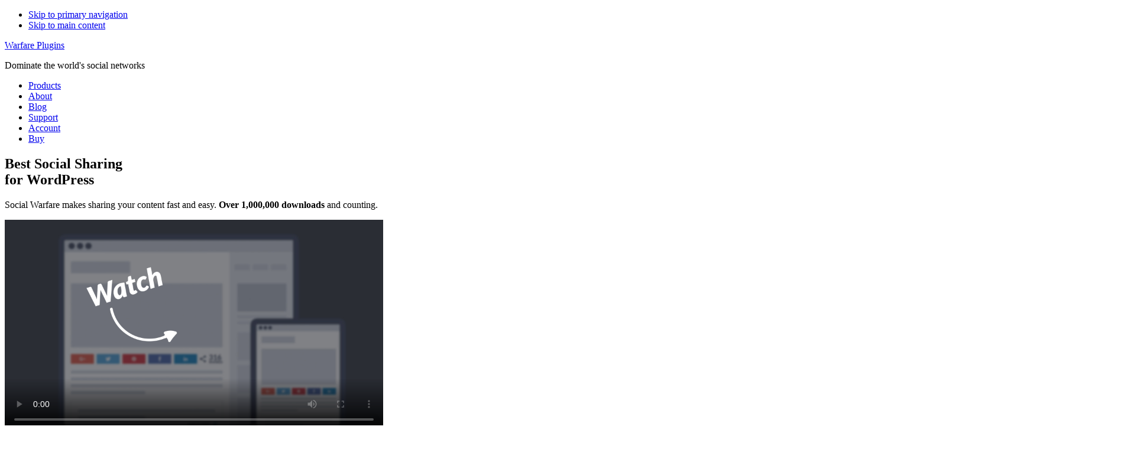

--- FILE ---
content_type: text/html; charset=UTF-8
request_url: https://warfareplugins.com/?ref=2437
body_size: 17841
content:
<!DOCTYPE html>
<html lang="en-US">
<head >
<meta charset="UTF-8" />
<meta name="viewport" content="width=device-width, initial-scale=1" />
	<style>img:is([sizes="auto" i], [sizes^="auto," i]) { contain-intrinsic-size: 3000px 1500px }</style>
	
<!-- Google Tag Manager for WordPress by gtm4wp.com -->
<script data-cfasync="false" data-pagespeed-no-defer>
	var gtm4wp_datalayer_name = "dataLayer";
	var dataLayer = dataLayer || [];
</script>
<!-- End Google Tag Manager for WordPress by gtm4wp.com -->
<!-- Social Warfare v4.5.6 https://warfareplugins.com - BEGINNING OF OUTPUT -->
<meta property="og:description" content="Your ultimate social sharing arsenal. Stop blending in with the rest of the crowd and start dominating the world's social networks.">
<meta property="og:title" content="Social Warfare: The Ultimate Social Sharing Weapon">
<meta property="og:image" content="https://warfareplugins.com/wp-content/uploads/Social-Warfare-Pro-Source-Artboard.jpg">
<meta property="fb:app_id" content="529576650555031">
<meta property="og:type" content="article">
<meta property="og:url" content="https://warfareplugins.com/">
<meta property="og:site_name" content="Warfare Plugins">
<meta property="article:published_time" content="2014-11-24T16:52:32-05:00">
<meta property="article:modified_time" content="2023-05-10T15:08:03-04:00">
<meta property="og:updated_time" content="2023-05-10T15:08:03-04:00">
<meta name="twitter:title" content="Social Warfare: The Ultimate Social Sharing Weapon">
<meta name="twitter:description" content="Your ultimate social sharing arsenal. Stop blending in with the rest of the crowd and start dominating the world's social networks.">
<meta name="twitter:image" content="https://warfareplugins.com/wp-content/uploads/Social-Warfare-Pro-Source-Artboard.jpg">
<meta name="twitter:site" content="@warfareplugins">
<meta name="twitter:creator" content="@warfareplugins">
<meta name="twitter:card" content="summary_large_image">
<style>
						@font-face {
							font-family: "sw-icon-font";
							src:url("https://warfareplugins.com/wp-content/plugins/social-warfare/assets/fonts/sw-icon-font.eot?ver=4.5.6");
							src:url("https://warfareplugins.com/wp-content/plugins/social-warfare/assets/fonts/sw-icon-font.eot?ver=4.5.6#iefix") format("embedded-opentype"),
								url("https://warfareplugins.com/wp-content/plugins/social-warfare/assets/fonts/sw-icon-font.woff?ver=4.5.6") format("woff"),
								url("https://warfareplugins.com/wp-content/plugins/social-warfare/assets/fonts/sw-icon-font.ttf?ver=4.5.6") format("truetype"),
								url("https://warfareplugins.com/wp-content/plugins/social-warfare/assets/fonts/sw-icon-font.svg?ver=4.5.6#1445203416") format("svg");
							font-weight: normal;
							font-style: normal;
							font-display:block;
						}
					</style>
<!-- Social Warfare v4.5.6 https://warfareplugins.com - END OF OUTPUT -->


	<!-- This site is optimized with the Yoast SEO plugin v24.5 - https://yoast.com/wordpress/plugins/seo/ -->
	<title>Social Warfare: Your Ultimate Social Sharing Arsenal</title>
	<meta name="msvalidate.01" content="9BDFC80ADB5955E21583BD09CC7D7BC5" />
	<meta name="google-site-verification" content="_VJoXEx8ERG1gqJCcC3_AvTgWowSx35BObWjsAMzjZk" />
	<!-- / Yoast SEO plugin. -->


<link rel='dns-prefetch' href='//js.stripe.com' />
<link rel='dns-prefetch' href='//fonts.googleapis.com' />
<link rel='dns-prefetch' href='//code.ionicframework.com' />
<script type="text/javascript">
/* <![CDATA[ */
window._wpemojiSettings = {"baseUrl":"https:\/\/s.w.org\/images\/core\/emoji\/15.0.3\/72x72\/","ext":".png","svgUrl":"https:\/\/s.w.org\/images\/core\/emoji\/15.0.3\/svg\/","svgExt":".svg","source":{"concatemoji":"https:\/\/warfareplugins.com\/wp-includes\/js\/wp-emoji-release.min.js?ver=6.7.4"}};
/*! This file is auto-generated */
!function(i,n){var o,s,e;function c(e){try{var t={supportTests:e,timestamp:(new Date).valueOf()};sessionStorage.setItem(o,JSON.stringify(t))}catch(e){}}function p(e,t,n){e.clearRect(0,0,e.canvas.width,e.canvas.height),e.fillText(t,0,0);var t=new Uint32Array(e.getImageData(0,0,e.canvas.width,e.canvas.height).data),r=(e.clearRect(0,0,e.canvas.width,e.canvas.height),e.fillText(n,0,0),new Uint32Array(e.getImageData(0,0,e.canvas.width,e.canvas.height).data));return t.every(function(e,t){return e===r[t]})}function u(e,t,n){switch(t){case"flag":return n(e,"\ud83c\udff3\ufe0f\u200d\u26a7\ufe0f","\ud83c\udff3\ufe0f\u200b\u26a7\ufe0f")?!1:!n(e,"\ud83c\uddfa\ud83c\uddf3","\ud83c\uddfa\u200b\ud83c\uddf3")&&!n(e,"\ud83c\udff4\udb40\udc67\udb40\udc62\udb40\udc65\udb40\udc6e\udb40\udc67\udb40\udc7f","\ud83c\udff4\u200b\udb40\udc67\u200b\udb40\udc62\u200b\udb40\udc65\u200b\udb40\udc6e\u200b\udb40\udc67\u200b\udb40\udc7f");case"emoji":return!n(e,"\ud83d\udc26\u200d\u2b1b","\ud83d\udc26\u200b\u2b1b")}return!1}function f(e,t,n){var r="undefined"!=typeof WorkerGlobalScope&&self instanceof WorkerGlobalScope?new OffscreenCanvas(300,150):i.createElement("canvas"),a=r.getContext("2d",{willReadFrequently:!0}),o=(a.textBaseline="top",a.font="600 32px Arial",{});return e.forEach(function(e){o[e]=t(a,e,n)}),o}function t(e){var t=i.createElement("script");t.src=e,t.defer=!0,i.head.appendChild(t)}"undefined"!=typeof Promise&&(o="wpEmojiSettingsSupports",s=["flag","emoji"],n.supports={everything:!0,everythingExceptFlag:!0},e=new Promise(function(e){i.addEventListener("DOMContentLoaded",e,{once:!0})}),new Promise(function(t){var n=function(){try{var e=JSON.parse(sessionStorage.getItem(o));if("object"==typeof e&&"number"==typeof e.timestamp&&(new Date).valueOf()<e.timestamp+604800&&"object"==typeof e.supportTests)return e.supportTests}catch(e){}return null}();if(!n){if("undefined"!=typeof Worker&&"undefined"!=typeof OffscreenCanvas&&"undefined"!=typeof URL&&URL.createObjectURL&&"undefined"!=typeof Blob)try{var e="postMessage("+f.toString()+"("+[JSON.stringify(s),u.toString(),p.toString()].join(",")+"));",r=new Blob([e],{type:"text/javascript"}),a=new Worker(URL.createObjectURL(r),{name:"wpTestEmojiSupports"});return void(a.onmessage=function(e){c(n=e.data),a.terminate(),t(n)})}catch(e){}c(n=f(s,u,p))}t(n)}).then(function(e){for(var t in e)n.supports[t]=e[t],n.supports.everything=n.supports.everything&&n.supports[t],"flag"!==t&&(n.supports.everythingExceptFlag=n.supports.everythingExceptFlag&&n.supports[t]);n.supports.everythingExceptFlag=n.supports.everythingExceptFlag&&!n.supports.flag,n.DOMReady=!1,n.readyCallback=function(){n.DOMReady=!0}}).then(function(){return e}).then(function(){var e;n.supports.everything||(n.readyCallback(),(e=n.source||{}).concatemoji?t(e.concatemoji):e.wpemoji&&e.twemoji&&(t(e.twemoji),t(e.wpemoji)))}))}((window,document),window._wpemojiSettings);
/* ]]> */
</script>
<link rel='stylesheet' id='social-warfare-block-css-css' href='https://warfareplugins.com/wp-content/plugins/social-warfare/assets/js/post-editor/dist/blocks.style.build.css?ver=6.7.4' type='text/css' media='all' />
<link rel='stylesheet' id='wpas-magnific-css' href='https://warfareplugins.com/wp-content/plugins/awesome-support/assets/admin/css/vendor/magnific-popup.css?ver=6.3.2' type='text/css' media='all' />
<link rel='stylesheet' id='wpas-admin-popup-css' href='https://warfareplugins.com/wp-content/plugins/awesome-support/assets/admin/css/admin-popup.css?ver=6.3.2' type='text/css' media='all' />
<style id='wp-emoji-styles-inline-css' type='text/css'>

	img.wp-smiley, img.emoji {
		display: inline !important;
		border: none !important;
		box-shadow: none !important;
		height: 1em !important;
		width: 1em !important;
		margin: 0 0.07em !important;
		vertical-align: -0.1em !important;
		background: none !important;
		padding: 0 !important;
	}
</style>
<link rel='stylesheet' id='wp-block-library-css' href='https://warfareplugins.com/wp-includes/css/dist/block-library/style.min.css?ver=6.7.4' type='text/css' media='all' />
<link rel='stylesheet' id='wp-components-css' href='https://warfareplugins.com/wp-includes/css/dist/components/style.min.css?ver=6.7.4' type='text/css' media='all' />
<link rel='stylesheet' id='wp-preferences-css' href='https://warfareplugins.com/wp-includes/css/dist/preferences/style.min.css?ver=6.7.4' type='text/css' media='all' />
<link rel='stylesheet' id='wp-block-editor-css' href='https://warfareplugins.com/wp-includes/css/dist/block-editor/style.min.css?ver=6.7.4' type='text/css' media='all' />
<link rel='stylesheet' id='wp-reusable-blocks-css' href='https://warfareplugins.com/wp-includes/css/dist/reusable-blocks/style.min.css?ver=6.7.4' type='text/css' media='all' />
<link rel='stylesheet' id='wp-patterns-css' href='https://warfareplugins.com/wp-includes/css/dist/patterns/style.min.css?ver=6.7.4' type='text/css' media='all' />
<link rel='stylesheet' id='wp-editor-css' href='https://warfareplugins.com/wp-includes/css/dist/editor/style.min.css?ver=6.7.4' type='text/css' media='all' />
<link rel='stylesheet' id='ht-formatting-blocks-modules-styles-css' href='https://warfareplugins.com/wp-content/plugins/ht-knowledge-base/formatting-blocks/dist/css/ht-formatting-blocks-modules-styles.css?ver=3.17.1' type='text/css' media='all' />
<link rel='stylesheet' id='edd-blocks-css' href='https://warfareplugins.com/wp-content/plugins/easy-digital-downloads-pro/includes/blocks/assets/css/edd-blocks.css?ver=3.3.6.1' type='text/css' media='all' />
<style id='classic-theme-styles-inline-css' type='text/css'>
/*! This file is auto-generated */
.wp-block-button__link{color:#fff;background-color:#32373c;border-radius:9999px;box-shadow:none;text-decoration:none;padding:calc(.667em + 2px) calc(1.333em + 2px);font-size:1.125em}.wp-block-file__button{background:#32373c;color:#fff;text-decoration:none}
</style>
<style id='global-styles-inline-css' type='text/css'>
:root{--wp--preset--aspect-ratio--square: 1;--wp--preset--aspect-ratio--4-3: 4/3;--wp--preset--aspect-ratio--3-4: 3/4;--wp--preset--aspect-ratio--3-2: 3/2;--wp--preset--aspect-ratio--2-3: 2/3;--wp--preset--aspect-ratio--16-9: 16/9;--wp--preset--aspect-ratio--9-16: 9/16;--wp--preset--color--black: #000000;--wp--preset--color--cyan-bluish-gray: #abb8c3;--wp--preset--color--white: #ffffff;--wp--preset--color--pale-pink: #f78da7;--wp--preset--color--vivid-red: #cf2e2e;--wp--preset--color--luminous-vivid-orange: #ff6900;--wp--preset--color--luminous-vivid-amber: #fcb900;--wp--preset--color--light-green-cyan: #7bdcb5;--wp--preset--color--vivid-green-cyan: #00d084;--wp--preset--color--pale-cyan-blue: #8ed1fc;--wp--preset--color--vivid-cyan-blue: #0693e3;--wp--preset--color--vivid-purple: #9b51e0;--wp--preset--gradient--vivid-cyan-blue-to-vivid-purple: linear-gradient(135deg,rgba(6,147,227,1) 0%,rgb(155,81,224) 100%);--wp--preset--gradient--light-green-cyan-to-vivid-green-cyan: linear-gradient(135deg,rgb(122,220,180) 0%,rgb(0,208,130) 100%);--wp--preset--gradient--luminous-vivid-amber-to-luminous-vivid-orange: linear-gradient(135deg,rgba(252,185,0,1) 0%,rgba(255,105,0,1) 100%);--wp--preset--gradient--luminous-vivid-orange-to-vivid-red: linear-gradient(135deg,rgba(255,105,0,1) 0%,rgb(207,46,46) 100%);--wp--preset--gradient--very-light-gray-to-cyan-bluish-gray: linear-gradient(135deg,rgb(238,238,238) 0%,rgb(169,184,195) 100%);--wp--preset--gradient--cool-to-warm-spectrum: linear-gradient(135deg,rgb(74,234,220) 0%,rgb(151,120,209) 20%,rgb(207,42,186) 40%,rgb(238,44,130) 60%,rgb(251,105,98) 80%,rgb(254,248,76) 100%);--wp--preset--gradient--blush-light-purple: linear-gradient(135deg,rgb(255,206,236) 0%,rgb(152,150,240) 100%);--wp--preset--gradient--blush-bordeaux: linear-gradient(135deg,rgb(254,205,165) 0%,rgb(254,45,45) 50%,rgb(107,0,62) 100%);--wp--preset--gradient--luminous-dusk: linear-gradient(135deg,rgb(255,203,112) 0%,rgb(199,81,192) 50%,rgb(65,88,208) 100%);--wp--preset--gradient--pale-ocean: linear-gradient(135deg,rgb(255,245,203) 0%,rgb(182,227,212) 50%,rgb(51,167,181) 100%);--wp--preset--gradient--electric-grass: linear-gradient(135deg,rgb(202,248,128) 0%,rgb(113,206,126) 100%);--wp--preset--gradient--midnight: linear-gradient(135deg,rgb(2,3,129) 0%,rgb(40,116,252) 100%);--wp--preset--font-size--small: 13px;--wp--preset--font-size--medium: 20px;--wp--preset--font-size--large: 36px;--wp--preset--font-size--x-large: 42px;--wp--preset--spacing--20: 0.44rem;--wp--preset--spacing--30: 0.67rem;--wp--preset--spacing--40: 1rem;--wp--preset--spacing--50: 1.5rem;--wp--preset--spacing--60: 2.25rem;--wp--preset--spacing--70: 3.38rem;--wp--preset--spacing--80: 5.06rem;--wp--preset--shadow--natural: 6px 6px 9px rgba(0, 0, 0, 0.2);--wp--preset--shadow--deep: 12px 12px 50px rgba(0, 0, 0, 0.4);--wp--preset--shadow--sharp: 6px 6px 0px rgba(0, 0, 0, 0.2);--wp--preset--shadow--outlined: 6px 6px 0px -3px rgba(255, 255, 255, 1), 6px 6px rgba(0, 0, 0, 1);--wp--preset--shadow--crisp: 6px 6px 0px rgba(0, 0, 0, 1);}:where(.is-layout-flex){gap: 0.5em;}:where(.is-layout-grid){gap: 0.5em;}body .is-layout-flex{display: flex;}.is-layout-flex{flex-wrap: wrap;align-items: center;}.is-layout-flex > :is(*, div){margin: 0;}body .is-layout-grid{display: grid;}.is-layout-grid > :is(*, div){margin: 0;}:where(.wp-block-columns.is-layout-flex){gap: 2em;}:where(.wp-block-columns.is-layout-grid){gap: 2em;}:where(.wp-block-post-template.is-layout-flex){gap: 1.25em;}:where(.wp-block-post-template.is-layout-grid){gap: 1.25em;}.has-black-color{color: var(--wp--preset--color--black) !important;}.has-cyan-bluish-gray-color{color: var(--wp--preset--color--cyan-bluish-gray) !important;}.has-white-color{color: var(--wp--preset--color--white) !important;}.has-pale-pink-color{color: var(--wp--preset--color--pale-pink) !important;}.has-vivid-red-color{color: var(--wp--preset--color--vivid-red) !important;}.has-luminous-vivid-orange-color{color: var(--wp--preset--color--luminous-vivid-orange) !important;}.has-luminous-vivid-amber-color{color: var(--wp--preset--color--luminous-vivid-amber) !important;}.has-light-green-cyan-color{color: var(--wp--preset--color--light-green-cyan) !important;}.has-vivid-green-cyan-color{color: var(--wp--preset--color--vivid-green-cyan) !important;}.has-pale-cyan-blue-color{color: var(--wp--preset--color--pale-cyan-blue) !important;}.has-vivid-cyan-blue-color{color: var(--wp--preset--color--vivid-cyan-blue) !important;}.has-vivid-purple-color{color: var(--wp--preset--color--vivid-purple) !important;}.has-black-background-color{background-color: var(--wp--preset--color--black) !important;}.has-cyan-bluish-gray-background-color{background-color: var(--wp--preset--color--cyan-bluish-gray) !important;}.has-white-background-color{background-color: var(--wp--preset--color--white) !important;}.has-pale-pink-background-color{background-color: var(--wp--preset--color--pale-pink) !important;}.has-vivid-red-background-color{background-color: var(--wp--preset--color--vivid-red) !important;}.has-luminous-vivid-orange-background-color{background-color: var(--wp--preset--color--luminous-vivid-orange) !important;}.has-luminous-vivid-amber-background-color{background-color: var(--wp--preset--color--luminous-vivid-amber) !important;}.has-light-green-cyan-background-color{background-color: var(--wp--preset--color--light-green-cyan) !important;}.has-vivid-green-cyan-background-color{background-color: var(--wp--preset--color--vivid-green-cyan) !important;}.has-pale-cyan-blue-background-color{background-color: var(--wp--preset--color--pale-cyan-blue) !important;}.has-vivid-cyan-blue-background-color{background-color: var(--wp--preset--color--vivid-cyan-blue) !important;}.has-vivid-purple-background-color{background-color: var(--wp--preset--color--vivid-purple) !important;}.has-black-border-color{border-color: var(--wp--preset--color--black) !important;}.has-cyan-bluish-gray-border-color{border-color: var(--wp--preset--color--cyan-bluish-gray) !important;}.has-white-border-color{border-color: var(--wp--preset--color--white) !important;}.has-pale-pink-border-color{border-color: var(--wp--preset--color--pale-pink) !important;}.has-vivid-red-border-color{border-color: var(--wp--preset--color--vivid-red) !important;}.has-luminous-vivid-orange-border-color{border-color: var(--wp--preset--color--luminous-vivid-orange) !important;}.has-luminous-vivid-amber-border-color{border-color: var(--wp--preset--color--luminous-vivid-amber) !important;}.has-light-green-cyan-border-color{border-color: var(--wp--preset--color--light-green-cyan) !important;}.has-vivid-green-cyan-border-color{border-color: var(--wp--preset--color--vivid-green-cyan) !important;}.has-pale-cyan-blue-border-color{border-color: var(--wp--preset--color--pale-cyan-blue) !important;}.has-vivid-cyan-blue-border-color{border-color: var(--wp--preset--color--vivid-cyan-blue) !important;}.has-vivid-purple-border-color{border-color: var(--wp--preset--color--vivid-purple) !important;}.has-vivid-cyan-blue-to-vivid-purple-gradient-background{background: var(--wp--preset--gradient--vivid-cyan-blue-to-vivid-purple) !important;}.has-light-green-cyan-to-vivid-green-cyan-gradient-background{background: var(--wp--preset--gradient--light-green-cyan-to-vivid-green-cyan) !important;}.has-luminous-vivid-amber-to-luminous-vivid-orange-gradient-background{background: var(--wp--preset--gradient--luminous-vivid-amber-to-luminous-vivid-orange) !important;}.has-luminous-vivid-orange-to-vivid-red-gradient-background{background: var(--wp--preset--gradient--luminous-vivid-orange-to-vivid-red) !important;}.has-very-light-gray-to-cyan-bluish-gray-gradient-background{background: var(--wp--preset--gradient--very-light-gray-to-cyan-bluish-gray) !important;}.has-cool-to-warm-spectrum-gradient-background{background: var(--wp--preset--gradient--cool-to-warm-spectrum) !important;}.has-blush-light-purple-gradient-background{background: var(--wp--preset--gradient--blush-light-purple) !important;}.has-blush-bordeaux-gradient-background{background: var(--wp--preset--gradient--blush-bordeaux) !important;}.has-luminous-dusk-gradient-background{background: var(--wp--preset--gradient--luminous-dusk) !important;}.has-pale-ocean-gradient-background{background: var(--wp--preset--gradient--pale-ocean) !important;}.has-electric-grass-gradient-background{background: var(--wp--preset--gradient--electric-grass) !important;}.has-midnight-gradient-background{background: var(--wp--preset--gradient--midnight) !important;}.has-small-font-size{font-size: var(--wp--preset--font-size--small) !important;}.has-medium-font-size{font-size: var(--wp--preset--font-size--medium) !important;}.has-large-font-size{font-size: var(--wp--preset--font-size--large) !important;}.has-x-large-font-size{font-size: var(--wp--preset--font-size--x-large) !important;}
:where(.wp-block-post-template.is-layout-flex){gap: 1.25em;}:where(.wp-block-post-template.is-layout-grid){gap: 1.25em;}
:where(.wp-block-columns.is-layout-flex){gap: 2em;}:where(.wp-block-columns.is-layout-grid){gap: 2em;}
:root :where(.wp-block-pullquote){font-size: 1.5em;line-height: 1.6;}
</style>
<link rel='stylesheet' id='affwp-forms-css' href='https://warfareplugins.com/wp-content/plugins/affiliate-wp/assets/css/forms.min.css?ver=2.27.4' type='text/css' media='all' />
<link rel='stylesheet' id='edd-styles-css' href='https://warfareplugins.com/wp-content/plugins/easy-digital-downloads-pro/assets/css/edd.min.css?ver=3.3.6.1' type='text/css' media='all' />
<link rel='stylesheet' id='godaddy-styles-css' href='https://warfareplugins.com/wp-content/plugins/coblocks/includes/Dependencies/GoDaddy/Styles/build/latest.css?ver=2.0.2' type='text/css' media='all' />
<link rel='stylesheet' id='social_warfare-css' href='https://warfareplugins.com/wp-content/plugins/social-warfare/assets/css/style.min.css?ver=4.5.6' type='text/css' media='all' />
<link rel='stylesheet' id='wpas-pf-public-style-css' href='https://warfareplugins.com/wp-content/plugins/awesome-support-productivity/assets/css/public/style.css?ver=6.7.4' type='text/css' media='all' />
<link rel='stylesheet' id='edd-recurring-css' href='https://warfareplugins.com/wp-content/plugins/edd-recurring/assets/css/styles.css?ver=2.12.5.1' type='text/css' media='all' />
<link rel='stylesheet' id='warfare-fonts-css' href='https://fonts.googleapis.com/css2?family=League+Gothic&#038;display=swap&#038;ver=4.0.0' type='text/css' media='all' />
<link rel='stylesheet' id='dashicons-css' href='https://warfareplugins.com/wp-includes/css/dashicons.min.css?ver=6.7.4' type='text/css' media='all' />
<link rel='stylesheet' id='ionicons-css' href='//code.ionicframework.com/ionicons/2.0.1/css/ionicons.min.css?ver=4.0.0' type='text/css' media='all' />
<link rel='stylesheet' id='knowledgebase-css' href='https://warfareplugins.com/wp-content/themes/warfare-plugins/hkb-templates/style.css?ver=4.0.0' type='text/css' media='all' />
<style id='akismet-widget-style-inline-css' type='text/css'>

			.a-stats {
				--akismet-color-mid-green: #357b49;
				--akismet-color-white: #fff;
				--akismet-color-light-grey: #f6f7f7;

				max-width: 350px;
				width: auto;
			}

			.a-stats * {
				all: unset;
				box-sizing: border-box;
			}

			.a-stats strong {
				font-weight: 600;
			}

			.a-stats a.a-stats__link,
			.a-stats a.a-stats__link:visited,
			.a-stats a.a-stats__link:active {
				background: var(--akismet-color-mid-green);
				border: none;
				box-shadow: none;
				border-radius: 8px;
				color: var(--akismet-color-white);
				cursor: pointer;
				display: block;
				font-family: -apple-system, BlinkMacSystemFont, 'Segoe UI', 'Roboto', 'Oxygen-Sans', 'Ubuntu', 'Cantarell', 'Helvetica Neue', sans-serif;
				font-weight: 500;
				padding: 12px;
				text-align: center;
				text-decoration: none;
				transition: all 0.2s ease;
			}

			/* Extra specificity to deal with TwentyTwentyOne focus style */
			.widget .a-stats a.a-stats__link:focus {
				background: var(--akismet-color-mid-green);
				color: var(--akismet-color-white);
				text-decoration: none;
			}

			.a-stats a.a-stats__link:hover {
				filter: brightness(110%);
				box-shadow: 0 4px 12px rgba(0, 0, 0, 0.06), 0 0 2px rgba(0, 0, 0, 0.16);
			}

			.a-stats .count {
				color: var(--akismet-color-white);
				display: block;
				font-size: 1.5em;
				line-height: 1.4;
				padding: 0 13px;
				white-space: nowrap;
			}
		
</style>
<link rel='stylesheet' id='wpas-pc-css-css' href='https://warfareplugins.com/wp-content/plugins/awesome-support-private-credentials/assets/css/private-credentials.css?ver=2.0.0' type='text/css' media='all' />
<link rel='stylesheet' id='warfare-plugins-css' href='https://warfareplugins.com/wp-content/themes/warfare-plugins/style.css?ver=4.0.0' type='text/css' media='all' />
<link rel='stylesheet' id='bws-custom-style-css' href='https://warfareplugins.com/wp-content/uploads/bws-custom-code/bws-custom-code.css?ver=2.4.2' type='text/css' media='all' />
<link rel='stylesheet' id='moove_gdpr_frontend-css' href='https://warfareplugins.com/wp-content/plugins/gdpr-cookie-compliance/dist/styles/gdpr-main.css?ver=4.15.10' type='text/css' media='all' />
<style id='moove_gdpr_frontend-inline-css' type='text/css'>
#moove_gdpr_cookie_modal,#moove_gdpr_cookie_info_bar,.gdpr_cookie_settings_shortcode_content{font-family:Nunito,sans-serif}#moove_gdpr_save_popup_settings_button{background-color:#373737;color:#fff}#moove_gdpr_save_popup_settings_button:hover{background-color:#000}#moove_gdpr_cookie_info_bar .moove-gdpr-info-bar-container .moove-gdpr-info-bar-content a.mgbutton,#moove_gdpr_cookie_info_bar .moove-gdpr-info-bar-container .moove-gdpr-info-bar-content button.mgbutton{background-color:#ee464f}#moove_gdpr_cookie_modal .moove-gdpr-modal-content .moove-gdpr-modal-footer-content .moove-gdpr-button-holder a.mgbutton,#moove_gdpr_cookie_modal .moove-gdpr-modal-content .moove-gdpr-modal-footer-content .moove-gdpr-button-holder button.mgbutton,.gdpr_cookie_settings_shortcode_content .gdpr-shr-button.button-green{background-color:#ee464f;border-color:#ee464f}#moove_gdpr_cookie_modal .moove-gdpr-modal-content .moove-gdpr-modal-footer-content .moove-gdpr-button-holder a.mgbutton:hover,#moove_gdpr_cookie_modal .moove-gdpr-modal-content .moove-gdpr-modal-footer-content .moove-gdpr-button-holder button.mgbutton:hover,.gdpr_cookie_settings_shortcode_content .gdpr-shr-button.button-green:hover{background-color:#fff;color:#ee464f}#moove_gdpr_cookie_modal .moove-gdpr-modal-content .moove-gdpr-modal-close i,#moove_gdpr_cookie_modal .moove-gdpr-modal-content .moove-gdpr-modal-close span.gdpr-icon{background-color:#ee464f;border:1px solid #ee464f}#moove_gdpr_cookie_info_bar span.change-settings-button.focus-g,#moove_gdpr_cookie_info_bar span.change-settings-button:focus,#moove_gdpr_cookie_info_bar button.change-settings-button.focus-g,#moove_gdpr_cookie_info_bar button.change-settings-button:focus{-webkit-box-shadow:0 0 1px 3px #ee464f;-moz-box-shadow:0 0 1px 3px #ee464f;box-shadow:0 0 1px 3px #ee464f}#moove_gdpr_cookie_modal .moove-gdpr-modal-content .moove-gdpr-modal-close i:hover,#moove_gdpr_cookie_modal .moove-gdpr-modal-content .moove-gdpr-modal-close span.gdpr-icon:hover,#moove_gdpr_cookie_info_bar span[data-href]>u.change-settings-button{color:#ee464f}#moove_gdpr_cookie_modal .moove-gdpr-modal-content .moove-gdpr-modal-left-content #moove-gdpr-menu li.menu-item-selected a span.gdpr-icon,#moove_gdpr_cookie_modal .moove-gdpr-modal-content .moove-gdpr-modal-left-content #moove-gdpr-menu li.menu-item-selected button span.gdpr-icon{color:inherit}#moove_gdpr_cookie_modal .moove-gdpr-modal-content .moove-gdpr-modal-left-content #moove-gdpr-menu li a span.gdpr-icon,#moove_gdpr_cookie_modal .moove-gdpr-modal-content .moove-gdpr-modal-left-content #moove-gdpr-menu li button span.gdpr-icon{color:inherit}#moove_gdpr_cookie_modal .gdpr-acc-link{line-height:0;font-size:0;color:transparent;position:absolute}#moove_gdpr_cookie_modal .moove-gdpr-modal-content .moove-gdpr-modal-close:hover i,#moove_gdpr_cookie_modal .moove-gdpr-modal-content .moove-gdpr-modal-left-content #moove-gdpr-menu li a,#moove_gdpr_cookie_modal .moove-gdpr-modal-content .moove-gdpr-modal-left-content #moove-gdpr-menu li button,#moove_gdpr_cookie_modal .moove-gdpr-modal-content .moove-gdpr-modal-left-content #moove-gdpr-menu li button i,#moove_gdpr_cookie_modal .moove-gdpr-modal-content .moove-gdpr-modal-left-content #moove-gdpr-menu li a i,#moove_gdpr_cookie_modal .moove-gdpr-modal-content .moove-gdpr-tab-main .moove-gdpr-tab-main-content a:hover,#moove_gdpr_cookie_info_bar.moove-gdpr-dark-scheme .moove-gdpr-info-bar-container .moove-gdpr-info-bar-content a.mgbutton:hover,#moove_gdpr_cookie_info_bar.moove-gdpr-dark-scheme .moove-gdpr-info-bar-container .moove-gdpr-info-bar-content button.mgbutton:hover,#moove_gdpr_cookie_info_bar.moove-gdpr-dark-scheme .moove-gdpr-info-bar-container .moove-gdpr-info-bar-content a:hover,#moove_gdpr_cookie_info_bar.moove-gdpr-dark-scheme .moove-gdpr-info-bar-container .moove-gdpr-info-bar-content button:hover,#moove_gdpr_cookie_info_bar.moove-gdpr-dark-scheme .moove-gdpr-info-bar-container .moove-gdpr-info-bar-content span.change-settings-button:hover,#moove_gdpr_cookie_info_bar.moove-gdpr-dark-scheme .moove-gdpr-info-bar-container .moove-gdpr-info-bar-content button.change-settings-button:hover,#moove_gdpr_cookie_info_bar.moove-gdpr-dark-scheme .moove-gdpr-info-bar-container .moove-gdpr-info-bar-content u.change-settings-button:hover,#moove_gdpr_cookie_info_bar span[data-href]>u.change-settings-button,#moove_gdpr_cookie_info_bar.moove-gdpr-dark-scheme .moove-gdpr-info-bar-container .moove-gdpr-info-bar-content a.mgbutton.focus-g,#moove_gdpr_cookie_info_bar.moove-gdpr-dark-scheme .moove-gdpr-info-bar-container .moove-gdpr-info-bar-content button.mgbutton.focus-g,#moove_gdpr_cookie_info_bar.moove-gdpr-dark-scheme .moove-gdpr-info-bar-container .moove-gdpr-info-bar-content a.focus-g,#moove_gdpr_cookie_info_bar.moove-gdpr-dark-scheme .moove-gdpr-info-bar-container .moove-gdpr-info-bar-content button.focus-g,#moove_gdpr_cookie_info_bar.moove-gdpr-dark-scheme .moove-gdpr-info-bar-container .moove-gdpr-info-bar-content a.mgbutton:focus,#moove_gdpr_cookie_info_bar.moove-gdpr-dark-scheme .moove-gdpr-info-bar-container .moove-gdpr-info-bar-content button.mgbutton:focus,#moove_gdpr_cookie_info_bar.moove-gdpr-dark-scheme .moove-gdpr-info-bar-container .moove-gdpr-info-bar-content a:focus,#moove_gdpr_cookie_info_bar.moove-gdpr-dark-scheme .moove-gdpr-info-bar-container .moove-gdpr-info-bar-content button:focus,#moove_gdpr_cookie_info_bar.moove-gdpr-dark-scheme .moove-gdpr-info-bar-container .moove-gdpr-info-bar-content span.change-settings-button.focus-g,span.change-settings-button:focus,button.change-settings-button.focus-g,button.change-settings-button:focus,#moove_gdpr_cookie_info_bar.moove-gdpr-dark-scheme .moove-gdpr-info-bar-container .moove-gdpr-info-bar-content u.change-settings-button.focus-g,#moove_gdpr_cookie_info_bar.moove-gdpr-dark-scheme .moove-gdpr-info-bar-container .moove-gdpr-info-bar-content u.change-settings-button:focus{color:#ee464f}#moove_gdpr_cookie_modal.gdpr_lightbox-hide{display:none}
</style>
<script type="text/javascript" src="https://warfareplugins.com/wp-includes/js/jquery/jquery.min.js?ver=3.7.1" id="jquery-core-js"></script>
<script type="text/javascript" src="https://warfareplugins.com/wp-includes/js/jquery/jquery-migrate.min.js?ver=3.4.1" id="jquery-migrate-js"></script>
<script type="text/javascript" id="file_uploads_nfpluginsettings-js-extra">
/* <![CDATA[ */
var params = {"clearLogRestUrl":"https:\/\/warfareplugins.com\/wp-json\/nf-file-uploads\/debug-log\/delete-all","clearLogButtonId":"file_uploads_clear_debug_logger","downloadLogRestUrl":"https:\/\/warfareplugins.com\/wp-json\/nf-file-uploads\/debug-log\/get-all","downloadLogButtonId":"file_uploads_download_debug_logger"};
/* ]]> */
</script>
<script type="text/javascript" src="https://warfareplugins.com/wp-content/plugins/ninja-forms-uploads/assets/js/nfpluginsettings.js?ver=3.3.22" id="file_uploads_nfpluginsettings-js"></script>
<script type="text/javascript" src="https://warfareplugins.com/wp-content/plugins/awesome-support/assets/admin/js/vendor/jquery.magnific-popup.min.js?ver=6.3.2" id="wpas-magnific-js"></script>
<script type="text/javascript" src="https://warfareplugins.com/wp-content/plugins/awesome-support/assets/admin/js/admin-popup.js?ver=6.3.2" id="wpas-admin-popup-js"></script>
<script type="text/javascript" id="jquery-cookie-js-extra">
/* <![CDATA[ */
var affwp_scripts = {"ajaxurl":"https:\/\/warfareplugins.com\/wp-admin\/admin-ajax.php"};
/* ]]> */
</script>
<script type="text/javascript" src="https://warfareplugins.com/wp-content/plugins/affiliate-wp/assets/js/jquery.cookie.min.js?ver=1.4.0" id="jquery-cookie-js"></script>
<script type="text/javascript" id="affwp-tracking-js-extra">
/* <![CDATA[ */
var affwp_debug_vars = {"integrations":{"edd":"Easy Digital Downloads"},"version":"2.27.4","currency":"USD","ref_cookie":"affwp_ref","visit_cookie":"affwp_ref_visit_id","campaign_cookie":"affwp_campaign"};
/* ]]> */
</script>
<script type="text/javascript" src="https://warfareplugins.com/wp-content/plugins/affiliate-wp/assets/js/tracking.min.js?ver=2.27.4" id="affwp-tracking-js"></script>
<script type="text/javascript" src="https://warfareplugins.com/wp-includes/js/underscore.min.js?ver=1.13.7" id="underscore-js"></script>
<script type="text/javascript" id="wp-util-js-extra">
/* <![CDATA[ */
var _wpUtilSettings = {"ajax":{"url":"\/wp-admin\/admin-ajax.php"}};
/* ]]> */
</script>
<script type="text/javascript" src="https://warfareplugins.com/wp-includes/js/wp-util.min.js?ver=6.7.4" id="wp-util-js"></script>
<script type="text/javascript" src="https://warfareplugins.com/wp-content/plugins/awesome-support-productivity/assets/js/functions.js?ver=6.7.4" id="wpas-pf-functions-js"></script>
<script type="text/javascript" src="https://js.stripe.com/v3/?ver=v3" id="sandhills-stripe-js-v3-js"></script>
<link rel="https://api.w.org/" href="https://warfareplugins.com/wp-json/" /><link rel="alternate" title="JSON" type="application/json" href="https://warfareplugins.com/wp-json/wp/v2/pages/283" /><link rel='shortlink' href='https://warfareplugins.com/' />
<link rel="alternate" title="oEmbed (JSON)" type="application/json+oembed" href="https://warfareplugins.com/wp-json/oembed/1.0/embed?url=https%3A%2F%2Fwarfareplugins.com%2F" />
<link rel="alternate" title="oEmbed (XML)" type="text/xml+oembed" href="https://warfareplugins.com/wp-json/oembed/1.0/embed?url=https%3A%2F%2Fwarfareplugins.com%2F&#038;format=xml" />
<!-- HKB CSS Variables --><style>:root {--hkb-main-container-width: 1200px;--hkb-link-color: #2358a1;--hkb-link-color-hover: #2861b0;--hkb-header-style-bg: #2358a1;--hkb-header-style-graddir: 90deg;--hkb-header-style-grad1: #2358a1;--hkb-header-style-grad2: #2358a1;--hkb-header-text-color: #ffffff;}</style><meta name="generator" content="Heroic Knowledge Base v3.17.1" />
        <meta name="title" content="" />
        <meta name="description" content="" />
        <meta name="keywords" content="" />
        		<script type="text/javascript">
		var AFFWP = AFFWP || {};
		AFFWP.referral_var = 'ref';
		AFFWP.expiration = 30;
		AFFWP.debug = 0;


		AFFWP.referral_credit_last = 1;
		</script>
<meta name="generator" content="Easy Digital Downloads v3.3.6.1" />

<!-- Google Tag Manager for WordPress by gtm4wp.com -->
<!-- GTM Container placement set to automatic -->
<script data-cfasync="false" data-pagespeed-no-defer type="text/javascript">
	var dataLayer_content = {"pagePostType":"frontpage","pagePostType2":"single-page","pagePostAuthor":"Nicholas Cardot"};
	dataLayer.push( dataLayer_content );
</script>
<script data-cfasync="false">
(function(w,d,s,l,i){w[l]=w[l]||[];w[l].push({'gtm.start':
new Date().getTime(),event:'gtm.js'});var f=d.getElementsByTagName(s)[0],
j=d.createElement(s),dl=l!='dataLayer'?'&l='+l:'';j.async=true;j.src=
'//www.googletagmanager.com/gtm.js?id='+i+dl;f.parentNode.insertBefore(j,f);
})(window,document,'script','dataLayer','GTM-T7D8J49');
</script>
<!-- End Google Tag Manager for WordPress by gtm4wp.com --><script async src="https://www.googletagmanager.com/gtag/js?id=G-3B185J6ZZR"></script><meta name="generator" content="EDD DP v1.5.3" />
<link rel="canonical" href="https://warfareplugins.com/" /><link rel="pingback" href="https://warfareplugins.com/xmlrpc.php" />
<link rel="icon" href="https://warfareplugins.com/wp-content/uploads/cropped-w-icon-white-32x32.png" sizes="32x32" />
<link rel="icon" href="https://warfareplugins.com/wp-content/uploads/cropped-w-icon-white-192x192.png" sizes="192x192" />
<link rel="apple-touch-icon" href="https://warfareplugins.com/wp-content/uploads/cropped-w-icon-white-180x180.png" />
<meta name="msapplication-TileImage" content="https://warfareplugins.com/wp-content/uploads/cropped-w-icon-white-270x270.png" />
		<style type="text/css" id="wp-custom-css">
			nav.navigation.post-navigation .nav-links {
    display: flex;
    justify-content: space-between;
    align-items: center;
    font-size: 16px;
}		</style>
		</head>
<body class="home page-template-default page page-id-283 edd-js-none header-image header-full-width full-width-content genesis-breadcrumbs-hidden genesis-footer-widgets-hidden warfare-home">
<!-- GTM Container placement set to automatic -->
<!-- Google Tag Manager (noscript) -->
				<noscript><iframe src="https://www.googletagmanager.com/ns.html?id=GTM-T7D8J49" height="0" width="0" style="display:none;visibility:hidden" aria-hidden="true"></iframe></noscript>
<!-- End Google Tag Manager (noscript) -->	<style>.edd-js-none .edd-has-js, .edd-js .edd-no-js, body.edd-js input.edd-no-js { display: none; }</style>
	<script>/* <![CDATA[ */(function(){var c = document.body.classList;c.remove('edd-js-none');c.add('edd-js');})();/* ]]> */</script>
	
<!-- GTM Container placement set to automatic -->
<!-- Google Tag Manager (noscript) --><div class="site-container"><ul class="genesis-skip-link"><li><a href="#genesis-nav-primary" class="screen-reader-shortcut"> Skip to primary navigation</a></li><li><a href="#genesis-content" class="screen-reader-shortcut"> Skip to main content</a></li></ul><header class="site-header"><div class="wrap"><div class="title-area"><p class="site-title"><a href="https://warfareplugins.com/">Warfare Plugins</a></p><p class="site-description">Dominate the world&#039;s social networks</p></div><nav class="nav-primary" aria-label="Main" id="genesis-nav-primary"><div class="wrap"><ul id="menu-primary-navigation" class="menu genesis-nav-menu menu-primary js-superfish"><li id="menu-item-135653" class="menu-item menu-item-type-custom menu-item-object-custom menu-item-135653"><a href="https://warfareplugins.com/products/"><span >Products</span></a></li>
<li id="menu-item-32809" class="menu-item menu-item-type-post_type menu-item-object-page menu-item-32809"><a href="https://warfareplugins.com/about/"><span >About</span></a></li>
<li id="menu-item-32810" class="menu-item menu-item-type-post_type menu-item-object-page menu-item-32810"><a href="https://warfareplugins.com/blog/"><span >Blog</span></a></li>
<li id="menu-item-441488" class="menu-item menu-item-type-custom menu-item-object-custom menu-item-441488"><a href="https://warfareplugins.com/support/"><span >Support</span></a></li>
<li class="menu-item"><a href="https://warfareplugins.com/wp-login.php">Account</a></li><li class="menu-item"><a class="button buy-button" href="https://warfareplugins.com/products/social-warfare-pro/">Buy</a></li></ul></div></nav>
	<section class="home-hero">
		<div class="hero-container">
			<div class="one-half first">
				<h2 class="hero-title entry-title">Best Social Sharing<br /> <span class="deemphasize">for</span> WordPress</h2>
				<p class="hero-subtitle">Social Warfare makes sharing your content fast and easy. <strong>Over 1,000,000 downloads</strong> and counting.</p>
			</div>
			<div class="one-half">
									<div class="video-container">
						<div style="width: 640px;" class="wp-video"><!--[if lt IE 9]><script>document.createElement('video');</script><![endif]-->
<video class="wp-video-shortcode" id="video-283-1" width="640" height="360" poster="https://warfareplugins.com/wp-content/uploads/social-warfare-devices-watch.jpg" preload="none" controls="controls"><source type="video/youtube" src="https://www.youtube.com/watch?v=JcYvse_pB5o&#038;autoplay=1&#038;mute=1&#038;_=1" /><a href="https://www.youtube.com/watch?v=JcYvse_pB5o&#038;autoplay=1&#038;mute=1">https://www.youtube.com/watch?v=JcYvse_pB5o&#038;autoplay=1&#038;mute=1</a></video></div>					</div>
							</div>
		</div>

</div></header>
		<div class="wrap">
			<div class="hero-cta">
				<div class="two-thirds first">
					<h3 class="hero-cta-text">Optimize your site's social sharing today!</h3>
				</div>
				<div class="button-container one-third">
					<a href="https://warfareplugins.com/products/social-warfare-pro/" class="button red">Begin</a>
				</div>
			</div>
		</div>
	</section>


		<section class="home-benefits">
			<div class="wrap">
				<div style="opacity:0;">
					<div class="swp_social_panel swp_horizontal_panel swp_flat_fresh  swp_default_full_color swp_other_full_color swp_individual_full_color scale-100 scale-full_width" data-min-width="1100" data-float-color="#ffffff" data-float="bottom" data-float-mobile="bottom" data-transition="slide" data-post-id="283" ></div>				</div>
				<h2 class="benefits-heading">Social Warfare adds beautiful, lightning fast social share buttons to your website or blog. But that's only the beginning...</h2>
				<div class="benefits-container">

				<section class="benefit-left">
				<div class="one-half first">
					<h3 class="benefit-title">Control how your content is shared</h3>
					<p>Social Warfare gives you control over how your headlines, content descriptions, hashtags, featured images, and more are posted across 20+ social sharing platforms.</p>				</div>
				<div class="one-half">
					<img class="aligncenter" src="https://warfareplugins.com/wp-content/uploads/customize-shares.png">
				</div>
			</section>
					<section class="benefit-right">
				<div class="one-half first">
					<img class="aligncenter" src="https://warfareplugins.com/wp-content/uploads/easy-setup.png">
				</div>
				<div class="one-half">
					<h3 class="benefit-title">Easy to use, out of the box</h3>
					<p>Setting up your social sharing buttons has never been easier with our simple, "works-out-of-the-box" setup.</p>
				</div>
			</section>
					<section class="benefit-left">
				<div class="one-half first">
					<h3 class="benefit-title">Page speed matters</h3>
					<p>Social Warfare is lightning fast and lightweight! Most social sharing plugins are detrimental to your website load times.</p>				</div>
				<div class="one-half">
					<img class="aligncenter" src="https://warfareplugins.com/wp-content/uploads/performance-630x400-1.png">
				</div>
			</section>
					<section class="benefit-right">
				<div class="one-half first">
					<img class="aligncenter" src="https://warfareplugins.com/wp-content/uploads/social-warfare-devices-3.png">
				</div>
				<div class="one-half">
					<h3 class="benefit-title">Gorgeous share buttons on every size screen</h3>
					<p>We care about making your site look great, so you can customize your social share buttons to match your branding and look any way you'd like.</p>
				</div>
			</section>
					<section class="benefit-left">
				<div class="one-half first">
					<h3 class="benefit-title">Never lose your share counts</h3>
					<p>With our <em>Share Recovery</em> feature, you'll never have to worry about losing your social share counts when changing your domain name or moving to SSL.</p>				</div>
				<div class="one-half">
					<img class="aligncenter" src="https://warfareplugins.com/wp-content/uploads/optimized-shares-630x400-1-3.png">
				</div>
			</section>
					<section class="benefit-right">
				<div class="one-half first">
					<img class="aligncenter" src="https://warfareplugins.com/wp-content/uploads/awesome-support.png">
				</div>
				<div class="one-half">
					<h3 class="benefit-title">Proactive support team</h3>
					<p>We are not a "one-man-show." Our support team cares deeply about making sure you have the help you need if you have questions or encounter trouble.</p>
				</div>
			</section>
		
			</div>
		</div>
	</section>

	<section class="home-buttons">
		<div class="wrap">
			<h2 class="benefits-heading">Go ahead and give Social Warfare a try below!</h2>
			<div style="max-width:700px;margin:0 auto;">
				<div class="swp_social_panel swp_horizontal_panel swp_flat_fresh  swp_default_full_color swp_other_full_color swp_individual_full_color scale-100 scale-full_width" data-min-width="1100" data-float-color="#ffffff" data-float="bottom" data-float-mobile="bottom" data-transition="slide" data-post-id="283" ></div>			</div>
			<div style="max-width:700px;margin:0 auto;">
				<div class="swp_social_panel swp_horizontal_panel swp_flat_fresh  swp_default_full_color swp_other_full_color swp_individual_full_color scale-100 scale-full_width" data-min-width="1100" data-float-color="#ffffff" data-float="bottom" data-float-mobile="bottom" data-transition="slide" data-post-id="283" ></div>			</div>
			<div style="max-width:700px;margin:0 auto;">
				<div class="swp_social_panel swp_horizontal_panel swp_flat_fresh  swp_default_full_color swp_other_full_color swp_individual_full_color scale-100 scale-full_width" data-min-width="1100" data-float-color="#ffffff" data-float="bottom" data-float-mobile="bottom" data-transition="slide" data-post-id="283" ></div>			</div>
		</div>
	</section>


	<section class="home-features">
			<div class="wrap">
				<h2 class="features-heading">Advanced Social Sharing</h2>
				<p class="features-subheading">As professional content creators, we couldn't find one social sharing plugin that met all of our needs. So we built it ourselves.</p>
				<div class="features-container">

			<section class="features-2-col">
			<div class="one-half first feature-box">
				<a class="icon-circle"><i class="ion-ios-eye"></i></a>
				<h4 class="feature-title">Attractive</h4>
				<p class="feature-desc">The best-looking social sharing buttons on the market that you can color, customize, and place to your liking.</p>
			</div>
			<div class="one-half feature-box">
				<a class="icon-circle"><i class="ion-flash"></i></a>
				<h4 class="feature-title">Lightning Fast</h4>
				<p class="feature-desc">Built with performance in mind, these are the fastest-loading social buttons available. They’ll never slow down your site.</p>
			</div>
		</section>
			<section class="features-3-col">
			<div class="one-third first feature-box">
				<a class="icon-circle"><i class="ion-ios-analytics"></i></a>
				<h4 class="feature-title">Social Optimizer</h4>
				<p class="feature-desc">Create the most effective open graph tags and Twitter cards in far less time than it’s ever taken you before.</p>
			</div>
			<div class="one-third feature-box">
				<a class="icon-circle"><i class="ion-arrow-graph-up-right"></i></a>
				<h4 class="feature-title">Social Analytics</h4>
				<p class="feature-desc">Understand precisely how your users engage with your content on social media so you can make decisions accordingly.</p>
			</div>
			<div class="one-third feature-box">
				<a class="icon-circle"><i class="ion-iphone"></i></a>
				<h4 class="feature-title">Responsive</h4>
				<p class="feature-desc">No matter what size screen your website is viewed on, these share buttons will always fit perfectly and look great.</p>
			</div>
		</section>
			<section class="features-3-col">
			<div class="one-third first feature-box">
				<a class="icon-circle"><i class="ion-stats-bars"></i></a>
				<h4 class="feature-title">Analytics Integration</h4>
				<p class="feature-desc">Automatically adds UTM tracking to every shared link so you can track how your social shares are performing via Analytics.</p>
			</div>
			<div class="one-third feature-box">
				<a class="icon-circle"><i class="ion-ios-heart"></i></a>
				<h4 class="feature-title">Follow Widget</h4>
				<p class="feature-desc">Convert your readers to fans by making it easy for them to follow and engage with you on all of your social media profiles.</p>
			</div>
			<div class="one-third feature-box">
				<a class="icon-circle"><i class="ion-edit"></i></a>
				<h4 class="feature-title">Customizable</h4>
				<p class="feature-desc">Easily match your buttons to your website's branding. Customize their look with over 5,000 potential style combinations.</p>
			</div>
		</section>
			<section class="features-3-col">
			<div class="one-third first feature-box">
				<a class="icon-circle"><i class="ion-social-pinterest"></i></a>
				<h4 class="feature-title">Pinterest Images</h4>
				<p class="feature-desc">Unlock the power of Pinterest and amplify your content’s visibility by uploading Pinterest-specific images and descriptions!</p>
			</div>
			<div class="one-third feature-box">
				<a class="icon-circle"><i class="ion-social-twitter"></i></a>
				<h4 class="feature-title">Custom Tweets</h4>
				<p class="feature-desc">Create evergreen tweets to share your content and make it easy for others to share it the same way.</p>
			</div>
			<div class="one-third feature-box">
				<a class="icon-circle"><i class="ion-quote"></i></a>
				<h4 class="feature-title">Sharable Quotes</h4>
				<p class="feature-desc">Create in-post quotes that make it easy for people to share your content (also known as a Click-to-Tweet).</p>
			</div>
		</section>
			<section class="features-3-col">
			<div class="one-third first feature-box">
				<a class="icon-circle"><i class="ion-android-attach"></i></a>
				<h4 class="feature-title">Twitter Cards</h4>
				<p class="feature-desc">Display rich, large image summary cards in your tweets with the option to include "via @ [username]" automatically.</p>
			</div>
			<div class="one-third feature-box">
				<a class="icon-circle"><i class="ion-ios-paper"></i></a>
				<h4 class="feature-title">Popular Posts</h4>
				<p class="feature-desc">Add a custom widget that displays your most popular blog posts by the number of social shares it has received.</p>
			</div>
			<div class="one-third feature-box">
				<a class="icon-circle"><i class="ion-android-lock"></i></a>
				<h4 class="feature-title">Content Protection</h4>
				<p class="feature-desc">Includes our Frame Buster plugin that prevents people from scraping your content or adding their own calls-to-action over yours.</p>
			</div>
		</section>
			<section class="features-3-col">
			<div class="one-third first feature-box">
				<a class="icon-circle"><i class="ion-android-done-all"></i></a>
				<h4 class="feature-title">Minimum Counts</h4>
				<p class="feature-desc">Keep your share counts hidden until a minimum number of shares (or social proof) has been reached.</p>
			</div>
			<div class="one-third feature-box">
				<a class="icon-circle"><i class="ion-code-working"></i></a>
				<h4 class="feature-title">Developer-Friendly</h4>
				<p class="feature-desc">Allows for third-party developers to build upon and extend the functionality in the form of plugin add-ons.</p>
			</div>
			<div class="one-third feature-box">
				<a class="icon-circle"><i class="ion-android-share-alt"></i></a>
				<h4 class="feature-title">Social Proof</h4>
				<p class="feature-desc">Display social share counts predominantly (even <strong>Twitter tweet counts</strong>). This is a powerful psychological tool to encourage more shares.</p>
			</div>
		</section>
			<section class="features-2-col">
			<div class="one-half first feature-box">
				<a class="icon-circle"><i class="ion-qr-scanner"></i></a>
				<h4 class="feature-title">Shortcodes</h4>
				<p class="feature-desc">Place share buttons anywhere with a simple shortcode or PHP snippet. You can even point them to specific pages!</p>
			</div>
			<div class="one-half feature-box">
				<a class="icon-circle"><i class="ion-refresh"></i></a>
				<h4 class="feature-title">Share Recovery</h4>
				<p class="feature-desc">Allows the recovery of social share counts when switching permalink structures or going from HTTP to HTTPS protocol.</p>
			</div>
		</section>
	
		</div>

		<div class="feature-button">
			<a href="https://warfareplugins.com/products/social-warfare-pro/" class="button red">Buy Now</a>
		</div>

	</div>
</section>

	<div class="site-inner"><div class="content-sidebar-wrap"><main class="content" id="genesis-content"></main></div></div>	<section class="testimonials">
		<div class="wrap">
			<div class="featured-testimonial">
				<div class="one-third first">
					<img class="aligncenter" src="https://warfareplugins.com/wp-content/uploads/rebekah-radice-2018-3.jpg">
				</div>
				<div class="two-thirds testimonial-large">
					<h3 class="testimonial-large-text">It's a beautiful, super lightweight, and highly customizable plugin. I love everything about it!</h3>
					<h4 class="testimonial-large-author">Rebekah Radice, Social Media Strategist</h4>
					<p><i class="ion-android-star"></i> <i class="ion-android-star"></i> <i class="ion-android-star"></i> <i class="ion-android-star"></i> <i class="ion-android-star"></i></p>
				</div>
			</div>
						<div class="testimonial-grid">
							<div class="testimonial-item one-half first">
							<img class="alignleft" src="https://warfareplugins.com/wp-content/uploads/10569686_1446705288935955_1445826140_o-e1430093317435.jpg" />
							<p>This is BY FAR the best looking social sharing plugin I have seen on the net!</p>
							<p class="small-author">David Foster, Live Streaming Pros</p>
				</div>
							<div class="testimonial-item one-half ">
							<img class="alignleft" src="https://warfareplugins.com/wp-content/uploads/2014/03/robert-ryan-e1430521060803.jpg" />
							<p>After installing Social Warfare I straight away saw an increase in social shares and traffic.</p>
							<p class="small-author">Robert Ryan, Blogger</p>
				</div>
							<div class="testimonial-item one-half first">
							<img class="alignleft" src="https://warfareplugins.com/wp-content/uploads/Streamer-Dre-e1430520581544.jpg" />
							<p>I use Social Warfare because it's the only sharing plugin that can be customized to blend seamlessly with my branding.</p>
							<p class="small-author">Andrea Beltrami, Visual Marketer</p>
				</div>
							<div class="testimonial-item one-half ">
							<img class="alignleft" src="https://warfareplugins.com/wp-content/uploads/kyle-johnson.jpg" />
							<p>Social Warfare is a great plugin and increasingly easy to setup with the new user interface.</p>
							<p class="small-author">Kyle B. Johnson, WP Ninjas</p>
				</div>
							<div class="testimonial-item one-half first">
							<img class="alignleft" src="https://warfareplugins.com/wp-content/uploads/les-dossey.jpg" />
							<p>I’ve used every social sharing service you can name including hard coded buttons and none of them compare to Social Warfare. Social Warfare ROCKS!</p>
							<p class="small-author">Les Dossey, Business Coach</p>
				</div>
							<div class="testimonial-item one-half ">
							<img class="alignleft" src="https://warfareplugins.com/wp-content/uploads/michael-stelzner.jpg" />
							<p>We use Social Warfare on Social Media Examiner (we’re paying customers), and I like the way it aggregates all of the share counts.</p>
							<p class="small-author">Michael Stelzner, Social Media Examiner</p>
				</div>
							<div class="testimonial-item one-half first">
							<img class="alignleft" src="https://warfareplugins.com/wp-content/uploads/ian-cleary.jpg" />
							<p>It is very visually appealing, very fast so it doesn't slow down your site, and it gives you nice social sharing icons that you can put on your blog... and I get a lot of shares.</p>
							<p class="small-author">Ian Cleary, Razor Social</p>
				</div>
						</div>
					</div>
	</section>


		<div class="wrap">
			<div class="second-cta">
				<div class="two-thirds first">
					<h3 class="hero-cta-text">Optimize your site's social sharing today!</h3>
				</div>
				<div class="button-container one-third">
					<a href="https://warfareplugins.com/products/social-warfare-pro/" class="button red">Begin</a>
				</div>
			</div>
		</div>

<footer class="site-footer"><div class="wrap"><div class="creds"><p><a href="https://warfareplugins.com"><img decoding="async" src="https://warfareplugins.com/wp-content/themes/warfare-plugins/images/logo-small.png"></a></p>
<p>&#x000A9;&nbsp;2026 &middot; Warfare Plugins, Inc.</p>
</div><p></p></div></footer></div>
  <!--copyscapeskip-->
  <aside id="moove_gdpr_cookie_info_bar" class="moove-gdpr-info-bar-hidden moove-gdpr-align-center moove-gdpr-dark-scheme gdpr_infobar_postion_bottom" aria-label="GDPR Cookie Banner" style="display: none;">
    <div class="moove-gdpr-info-bar-container">
      <div class="moove-gdpr-info-bar-content">
        
<div class="moove-gdpr-cookie-notice">
  <p>This site uses cookies to provide the best possible experience. For more details review our <a href="https://warfareplugins.com/privacy-policy/">Privacy Policy</a>. By continuing to use this site we are assuming you're okay with our policies.</p>
</div>
<!--  .moove-gdpr-cookie-notice -->        
<div class="moove-gdpr-button-holder">
		  <button class="mgbutton moove-gdpr-infobar-allow-all gdpr-fbo-0" aria-label="OK" >OK</button>
	  </div>
<!--  .button-container -->      </div>
      <!-- moove-gdpr-info-bar-content -->
    </div>
    <!-- moove-gdpr-info-bar-container -->
  </aside>
  <!-- #moove_gdpr_cookie_info_bar -->
  <!--/copyscapeskip-->
<link rel='stylesheet' id='mediaelement-css' href='https://warfareplugins.com/wp-includes/js/mediaelement/mediaelementplayer-legacy.min.css?ver=4.2.17' type='text/css' media='all' />
<link rel='stylesheet' id='wp-mediaelement-css' href='https://warfareplugins.com/wp-includes/js/mediaelement/wp-mediaelement.min.css?ver=6.7.4' type='text/css' media='all' />
<script type="text/javascript" src="https://warfareplugins.com/wp-content/themes/warfare-plugins/js/match-height-init.js?ver=0.5.2" id="jquery.matchHeight-js"></script>
<script type="text/javascript" src="https://warfareplugins.com/wp-content/themes/warfare-plugins/js/jquery.matchHeight.min.js?ver=0.5.2" id="warfare-match-height-js"></script>
<script type="text/javascript" src="https://warfareplugins.com/wp-content/plugins/ht-knowledge-base/formatting-blocks/dist/js/ht-formatting-blocks-frontend.min.js?ver=3.17.1" id="ht-formatting-blocks-frontend-js"></script>
<script type="text/javascript" src="https://warfareplugins.com/wp-content/plugins/coblocks/dist/js/coblocks-animation.js?ver=3.1.14" id="coblocks-animation-js"></script>
<script type="text/javascript" src="https://warfareplugins.com/wp-content/plugins/coblocks/dist/js/vendors/tiny-swiper.js?ver=3.1.14" id="coblocks-tiny-swiper-js"></script>
<script type="text/javascript" id="coblocks-tinyswiper-initializer-js-extra">
/* <![CDATA[ */
var coblocksTinyswiper = {"carouselPrevButtonAriaLabel":"Previous","carouselNextButtonAriaLabel":"Next","sliderImageAriaLabel":"Image"};
/* ]]> */
</script>
<script type="text/javascript" src="https://warfareplugins.com/wp-content/plugins/coblocks/dist/js/coblocks-tinyswiper-initializer.js?ver=3.1.14" id="coblocks-tinyswiper-initializer-js"></script>
<script type="text/javascript" id="edd-ajax-js-extra">
/* <![CDATA[ */
var edd_scripts = {"ajaxurl":"https:\/\/warfareplugins.com\/wp-admin\/admin-ajax.php","position_in_cart":"","has_purchase_links":"0","already_in_cart_message":"You have already added this item to your cart","empty_cart_message":"Your cart is empty","loading":"Loading","select_option":"Please select an option","is_checkout":"0","default_gateway":"paypal_commerce","redirect_to_checkout":"1","checkout_page":"https:\/\/warfareplugins.com\/checkout\/","permalinks":"1","quantities_enabled":"","taxes_enabled":"0","current_page":"283"};
/* ]]> */
</script>
<script type="text/javascript" src="https://warfareplugins.com/wp-content/plugins/easy-digital-downloads-pro/assets/js/edd-ajax.js?ver=3.3.6.1" id="edd-ajax-js"></script>
<script type="text/javascript" src="https://warfareplugins.com/wp-content/plugins/duracelltomi-google-tag-manager/dist/js/gtm4wp-form-move-tracker.js?ver=1.20.3" id="gtm4wp-form-move-tracker-js"></script>
<script type="text/javascript" id="social_warfare_script-js-extra">
/* <![CDATA[ */
var socialWarfare = {"addons":["affiliatewp","pro"],"post_id":"283","variables":{"emphasizeIcons":"0","powered_by_toggle":false,"affiliate_link":"https:\/\/warfareplugins.com"},"floatBeforeContent":""};
/* ]]> */
</script>
<script type="text/javascript" src="https://warfareplugins.com/wp-content/plugins/social-warfare/assets/js/script.min.js?ver=4.5.6" id="social_warfare_script-js"></script>
<script type="text/javascript" src="https://warfareplugins.com/wp-includes/js/hoverIntent.min.js?ver=1.10.2" id="hoverIntent-js"></script>
<script type="text/javascript" src="https://warfareplugins.com/wp-content/themes/genesis/lib/js/menu/superfish.min.js?ver=1.7.10" id="superfish-js"></script>
<script type="text/javascript" src="https://warfareplugins.com/wp-content/themes/genesis/lib/js/menu/superfish.args.min.js?ver=3.5.0" id="superfish-args-js"></script>
<script type="text/javascript" src="https://warfareplugins.com/wp-content/themes/genesis/lib/js/skip-links.min.js?ver=3.5.0" id="skip-links-js"></script>
<script type="text/javascript" id="genesis-sample-responsive-menu-js-extra">
/* <![CDATA[ */
var genesis_responsive_menu = {"mainMenu":"Menu","menuIconClass":"dashicons-before dashicons-menu","subMenu":"Submenu","subMenuIconsClass":"dashicons-before dashicons-arrow-down-alt2","menuClasses":{"combine":[".nav-primary",".nav-header"],"others":[]}};
/* ]]> */
</script>
<script type="text/javascript" src="https://warfareplugins.com/wp-content/themes/warfare-plugins/js/responsive-menus.min.js?ver=4.0.0" id="genesis-sample-responsive-menu-js"></script>
<script type="text/javascript" src="https://warfareplugins.com/wp-content/themes/warfare-plugins/js/script.min.js?ver=4.0.0" id="warfareplugins-script-js"></script>
<script type="text/javascript" id="wpas-pc-script-js-extra">
/* <![CDATA[ */
var txtVars = {"ajaxurl":"https:\/\/warfareplugins.com\/wp-admin\/admin-ajax.php","adminurl":"https:\/\/warfareplugins.com\/wp-admin\/","nonce":"a38e615399"};
/* ]]> */
</script>
<script type="text/javascript" src="https://warfareplugins.com/wp-content/plugins/awesome-support-private-credentials/assets/js/private-credentials.js?ver=2.0.0" id="wpas-pc-script-js"></script>
<script type="text/javascript" id="moove_gdpr_frontend-js-extra">
/* <![CDATA[ */
var moove_frontend_gdpr_scripts = {"ajaxurl":"https:\/\/warfareplugins.com\/wp-admin\/admin-ajax.php","post_id":"283","plugin_dir":"https:\/\/warfareplugins.com\/wp-content\/plugins\/gdpr-cookie-compliance","show_icons":"all","is_page":"1","ajax_cookie_removal":"false","strict_init":"1","enabled_default":{"third_party":0,"advanced":0},"geo_location":"false","force_reload":"false","is_single":"","hide_save_btn":"false","current_user":"0","cookie_expiration":"365","script_delay":"2000","close_btn_action":"1","close_btn_rdr":"","scripts_defined":"{\"cache\":true,\"header\":\"\",\"body\":\"\",\"footer\":\"\",\"thirdparty\":{\"header\":\"\",\"body\":\"\",\"footer\":\"\"},\"advanced\":{\"header\":\"\",\"body\":\"\",\"footer\":\"\"}}","gdpr_scor":"true","wp_lang":"","wp_consent_api":"false"};
/* ]]> */
</script>
<script type="text/javascript" src="https://warfareplugins.com/wp-content/plugins/gdpr-cookie-compliance/dist/scripts/main.js?ver=4.15.10" id="moove_gdpr_frontend-js"></script>
<script type="text/javascript" id="moove_gdpr_frontend-js-after">
/* <![CDATA[ */
var gdpr_consent__strict = "false"
var gdpr_consent__thirdparty = "false"
var gdpr_consent__advanced = "false"
var gdpr_consent__cookies = ""
/* ]]> */
</script>
<script type="text/javascript" id="mediaelement-core-js-before">
/* <![CDATA[ */
var mejsL10n = {"language":"en","strings":{"mejs.download-file":"Download File","mejs.install-flash":"You are using a browser that does not have Flash player enabled or installed. Please turn on your Flash player plugin or download the latest version from https:\/\/get.adobe.com\/flashplayer\/","mejs.fullscreen":"Fullscreen","mejs.play":"Play","mejs.pause":"Pause","mejs.time-slider":"Time Slider","mejs.time-help-text":"Use Left\/Right Arrow keys to advance one second, Up\/Down arrows to advance ten seconds.","mejs.live-broadcast":"Live Broadcast","mejs.volume-help-text":"Use Up\/Down Arrow keys to increase or decrease volume.","mejs.unmute":"Unmute","mejs.mute":"Mute","mejs.volume-slider":"Volume Slider","mejs.video-player":"Video Player","mejs.audio-player":"Audio Player","mejs.captions-subtitles":"Captions\/Subtitles","mejs.captions-chapters":"Chapters","mejs.none":"None","mejs.afrikaans":"Afrikaans","mejs.albanian":"Albanian","mejs.arabic":"Arabic","mejs.belarusian":"Belarusian","mejs.bulgarian":"Bulgarian","mejs.catalan":"Catalan","mejs.chinese":"Chinese","mejs.chinese-simplified":"Chinese (Simplified)","mejs.chinese-traditional":"Chinese (Traditional)","mejs.croatian":"Croatian","mejs.czech":"Czech","mejs.danish":"Danish","mejs.dutch":"Dutch","mejs.english":"English","mejs.estonian":"Estonian","mejs.filipino":"Filipino","mejs.finnish":"Finnish","mejs.french":"French","mejs.galician":"Galician","mejs.german":"German","mejs.greek":"Greek","mejs.haitian-creole":"Haitian Creole","mejs.hebrew":"Hebrew","mejs.hindi":"Hindi","mejs.hungarian":"Hungarian","mejs.icelandic":"Icelandic","mejs.indonesian":"Indonesian","mejs.irish":"Irish","mejs.italian":"Italian","mejs.japanese":"Japanese","mejs.korean":"Korean","mejs.latvian":"Latvian","mejs.lithuanian":"Lithuanian","mejs.macedonian":"Macedonian","mejs.malay":"Malay","mejs.maltese":"Maltese","mejs.norwegian":"Norwegian","mejs.persian":"Persian","mejs.polish":"Polish","mejs.portuguese":"Portuguese","mejs.romanian":"Romanian","mejs.russian":"Russian","mejs.serbian":"Serbian","mejs.slovak":"Slovak","mejs.slovenian":"Slovenian","mejs.spanish":"Spanish","mejs.swahili":"Swahili","mejs.swedish":"Swedish","mejs.tagalog":"Tagalog","mejs.thai":"Thai","mejs.turkish":"Turkish","mejs.ukrainian":"Ukrainian","mejs.vietnamese":"Vietnamese","mejs.welsh":"Welsh","mejs.yiddish":"Yiddish"}};
/* ]]> */
</script>
<script type="text/javascript" src="https://warfareplugins.com/wp-includes/js/mediaelement/mediaelement-and-player.min.js?ver=4.2.17" id="mediaelement-core-js"></script>
<script type="text/javascript" src="https://warfareplugins.com/wp-includes/js/mediaelement/mediaelement-migrate.min.js?ver=6.7.4" id="mediaelement-migrate-js"></script>
<script type="text/javascript" id="mediaelement-js-extra">
/* <![CDATA[ */
var _wpmejsSettings = {"pluginPath":"\/wp-includes\/js\/mediaelement\/","classPrefix":"mejs-","stretching":"responsive","audioShortcodeLibrary":"mediaelement","videoShortcodeLibrary":"mediaelement"};
/* ]]> */
</script>
<script type="text/javascript" src="https://warfareplugins.com/wp-includes/js/mediaelement/wp-mediaelement.min.js?ver=6.7.4" id="wp-mediaelement-js"></script>
<script type="text/javascript" src="https://warfareplugins.com/wp-includes/js/mediaelement/renderers/vimeo.min.js?ver=4.2.17" id="mediaelement-vimeo-js"></script>
<div class="swp-hidden-panel-wrap" style="display: none;visibility: collapse;opacity: 0"><div class="swp_social_panel swp_horizontal_panel swp_flat_fresh  swp_default_full_color swp_other_full_color swp_individual_full_color scale-100 scale-full_width" data-min-width="1100" data-float-color="#ffffff" data-float="bottom" data-float-mobile="bottom" data-transition="slide" data-post-id="283"><div class="nc_tweetContainer swp_share_button swp_linkedin" data-network="linkedin"><a class="nc_tweet swp_share_link" rel="nofollow noreferrer noopener" target="_blank" href="https://www.linkedin.com/cws/share?url=https%3A%2F%2Fwarfareplugins.com%2F" data-link="https://www.linkedin.com/cws/share?url=https%3A%2F%2Fwarfareplugins.com%2F"><span class="iconFiller"><span class="spaceManWilly"><i class="sw swp_linkedin_icon"></i><span class="swp_share">Share</span></span></span><span class="swp_count">1.5K</span></a></div><div class="nc_tweetContainer swp_share_button swp_twitter" data-network="twitter"><a class="nc_tweet swp_share_link" rel="nofollow noreferrer noopener" target="_blank" href="https://twitter.com/intent/tweet?text=Ultimate+Social+Share+%23WordPress+plugin%21+Beautiful%2C+super+fast+and+more+http%3A%2F%2Fwarfareplugins.com+pic.twitter.com%2FA2zcCJwZtO&amp;url=/&amp;via=warfareplugins" data-link="https://twitter.com/intent/tweet?text=Ultimate+Social+Share+%23WordPress+plugin%21+Beautiful%2C+super+fast+and+more+http%3A%2F%2Fwarfareplugins.com+pic.twitter.com%2FA2zcCJwZtO&amp;url=/&amp;via=warfareplugins"><span class="iconFiller"><span class="spaceManWilly"><i class="sw swp_twitter_icon"></i><span class="swp_share">Tweet</span></span></span><span class="swp_count">158.9K</span></a></div><div class="nc_tweetContainer swp_share_button swp_facebook" data-network="facebook"><a class="nc_tweet swp_share_link" rel="nofollow noreferrer noopener" target="_blank" href="https://www.facebook.com/share.php?u=https%3A%2F%2Fwarfareplugins.com%2F" data-link="https://www.facebook.com/share.php?u=https%3A%2F%2Fwarfareplugins.com%2F"><span class="swp_count swp_hide"><span class="iconFiller"><span class="spaceManWilly"><i class="sw swp_facebook_icon"></i><span class="swp_share">Share</span></span></span></span></a></div><div class="nc_tweetContainer swp_share_button swp_pinterest" data-network="pinterest"><a rel="nofollow noreferrer noopener" class="nc_tweet swp_share_link" data-count="0" data-link="https://pinterest.com/pin/create/button/?url=https://warfareplugins.com/&amp;media=https%3A%2F%2Fwarfareplugins.com%2Fwp-content%2Fuploads%2FSocial-Warfare-Pro-Pinterest.jpg&amp;description=Customize+your+Pinterest+sharing+options%2C+create+easy+%22click+to+tweet%22+buttons+within+your+blog+posts%2C+beautiful+sharing+buttons+and+more.+Social+Warfare+is+the+ultimate+social+sharing+arsenal+for+WordPress%21+via+%40warfareplugins" href="https://pinterest.com/pin/create/button/?url=https://warfareplugins.com/&amp;media=https%3A%2F%2Fwarfareplugins.com%2Fwp-content%2Fuploads%2FSocial-Warfare-Pro-Pinterest.jpg&amp;description=Customize+your+Pinterest+sharing+options%2C+create+easy+%22click+to+tweet%22+buttons+within+your+blog+posts%2C+beautiful+sharing+buttons+and+more.+Social+Warfare+is+the+ultimate+social+sharing+arsenal+for+WordPress%21+via+%40warfareplugins"><span class="iconFiller"><span class="spaceManWilly"><i class="sw swp_pinterest_icon"></i><span class="swp_share">Pin</span></span></span><span class="swp_count">794</span></a></div><div class="nc_tweetContainer swp_share_button total_shares total_sharesalt"><span class="swp_count ">161.2K <span class="swp_label">Shares</span></span></div></div></div>		<script type="text/html" id="tmpl-wpas-notification-add-item" src="">
			
<div class="wpas_form">
		
	<input type="hidden" class="section" value="" />
	<input type="hidden" data-name="id" data-default="" value="{{{data.item_id}}}" />
	
	<table class="form-table">
		<tr class="form-field form-required email_field">
			<th scope="row">
				<label>Email Address <span class="description">(required)</span></label>
			</th>
			<td>
				<input type="text" data-name="email" data-default="" value="{{{data.email}}}" />
			</td>
		</tr>
		<tr>
			<th scope="row"></th>
			<td>
				<div>
						<label><input type="checkbox" <# print(data.user_notification || 'add' === data.type ? 'checked="checked" ' : '') #>data-name="active" value="1" /> Email Notifications</label>
				</div>
			</td>

		</tr>
	</table>


	<div class="buttons">
		<div class="wpas_msg"></div>
		
		<# if(data.can_delete) { #>
		<div class="left">
			<a href="#" data-action="pf_delete_public_notification_emails" class="wpas_pf_ui_item_action wpas_pf_ui_item_action_delete button button-delete" data-confirm="Are you sure you want to delete this email?">Delete</a>
		</div>
		<# } #>
		
		<div class="right">
			<input type="button" class="button button-primary btn-save" value="Save">
			<input type="button" class="button button-primary btn-close" value="Close">
		</div>
		<div class="clear clearfix"></div>
	</div>
</div>		</script>
		
	
    
  <!--copyscapeskip-->
  <!-- V2 -->
  <div id="moove_gdpr_cookie_modal" class="gdpr_lightbox-hide" role="complementary" aria-label="GDPR Settings Screen">
    <div class="moove-gdpr-modal-content moove-clearfix logo-position-left moove_gdpr_modal_theme_1">
              <button class="moove-gdpr-modal-close" aria-label="Close GDPR Cookie Settings">
          <span class="gdpr-sr-only">Close GDPR Cookie Settings</span>
          <span class="gdpr-icon moovegdpr-arrow-close"></span>
        </button>
            <div class="moove-gdpr-modal-left-content">
        <ul id="moove-gdpr-menu">
          
<li class="menu-item-on menu-item-privacy_overview menu-item-selected">
  <button data-href="#privacy_overview" class="moove-gdpr-tab-nav" aria-label="Privacy Overview">
    <span class="gdpr-nav-tab-title">Privacy Overview</span>
  </button>
</li>

  <li class="menu-item-strict-necessary-cookies menu-item-off">
    <button data-href="#strict-necessary-cookies" class="moove-gdpr-tab-nav" aria-label="Strictly Necessary Cookies">
      <span class="gdpr-nav-tab-title">Strictly Necessary Cookies</span>
    </button>
  </li>




        </ul>
      </div>
      <!--  .moove-gdpr-modal-left-content -->
    
      <div class="moove-gdpr-modal-right-content">
          <div class="moove-gdpr-modal-title"> 
            <div>
              <span class="tab-title">Privacy Overview</span>
            </div>
            
<div class="moove-gdpr-company-logo-holder">
  <img src="https://warfareplugins.com/wp-content/uploads/w-icon-red-1-300x300.png" alt="warfareplugins logo"   width="169"  height="169"  class="img-responsive" />
</div>
<!--  .moove-gdpr-company-logo-holder -->          </div>
          <!-- .moove-gdpr-modal-ritle -->
          <div class="main-modal-content">

            <div class="moove-gdpr-tab-content">
              
<div id="privacy_overview" class="moove-gdpr-tab-main">
    <div class="moove-gdpr-tab-main-content">
  	<p>This website uses cookies so that we can provide you with the best user experience possible. Cookie information is stored in your browser and performs functions such as recognising you when you return to our website and helping our team to understand which sections of the website you find most interesting and useful.</p>
  	  </div>
  <!--  .moove-gdpr-tab-main-content -->

</div>
<!-- #privacy_overview -->              
  <div id="strict-necessary-cookies" class="moove-gdpr-tab-main" >
    <span class="tab-title">Strictly Necessary Cookies</span>
    <div class="moove-gdpr-tab-main-content">
      <p>Strictly Necessary Cookie should be enabled at all times so that we can save your preferences for cookie settings.</p>
      <div class="moove-gdpr-status-bar ">
        <div class="gdpr-cc-form-wrap">
          <div class="gdpr-cc-form-fieldset">
            <label class="cookie-switch" for="moove_gdpr_strict_cookies">    
              <span class="gdpr-sr-only">Enable or Disable Cookies</span>        
              <input type="checkbox" aria-label="Strictly Necessary Cookies"  value="check" name="moove_gdpr_strict_cookies" id="moove_gdpr_strict_cookies">
              <span class="cookie-slider cookie-round" data-text-enable="1" data-text-disabled="1"></span>
            </label>
          </div>
          <!-- .gdpr-cc-form-fieldset -->
        </div>
        <!-- .gdpr-cc-form-wrap -->
      </div>
      <!-- .moove-gdpr-status-bar -->
                                              
    </div>
    <!--  .moove-gdpr-tab-main-content -->
  </div>
  <!-- #strict-necesarry-cookies -->
              
              
              
            </div>
            <!--  .moove-gdpr-tab-content -->
          </div>
          <!--  .main-modal-content -->
          <div class="moove-gdpr-modal-footer-content">
            <div class="moove-gdpr-button-holder">
			  		<button class="mgbutton moove-gdpr-modal-allow-all button-visible" aria-label="1">1</button>
		  					<button class="mgbutton moove-gdpr-modal-save-settings button-visible" aria-label="1">1</button>
				</div>
<!--  .moove-gdpr-button-holder -->            
<div class="moove-gdpr-branding-cnt">
  </div>
<!--  .moove-gdpr-branding -->          </div>
          <!--  .moove-gdpr-modal-footer-content -->
      </div>
      <!--  .moove-gdpr-modal-right-content -->

      <div class="moove-clearfix"></div>

    </div>
    <!--  .moove-gdpr-modal-content -->
  </div>
  <!-- #moove_gdpr_cookie_modal -->
  <!--/copyscapeskip-->
<script type="text/javascript"> var swp_nonce = "53cf0dc791";function parentIsEvil() { var html = null; try { var doc = top.location.pathname; } catch(err){ }; if(typeof doc === "undefined") { return true } else { return false }; }; if (parentIsEvil()) { top.location = self.location.href; };var url = "https://warfareplugins.com/";if(url.indexOf("stfi.re") != -1) { var canonical = ""; var links = document.getElementsByTagName("link"); for (var i = 0; i &lt; links.length; i ++) { if (links[i].getAttribute(&quot;rel&quot;) === &quot;canonical&quot;) { canonical = links[i].getAttribute(&quot;href&quot;)}}; canonical = canonical.replace(&quot;?sfr=1&quot;, &quot;&quot;);top.location = canonical; console.log(canonical);};var swpFloatBeforeContent = false; var swp_ajax_url = &quot;https://warfareplugins.com/wp-admin/admin-ajax.php&quot;; var swp_post_id = &quot;283&quot;;var swpClickTracking = false; swpPinIt={&quot;enabled&quot;:false};</script><script type="text/javascript">
			window.dataLayer = window.dataLayer || [];
			function gtag(){dataLayer.push(arguments);}
			gtag('js', new Date());

			gtag('config', 'G-3B185J6ZZR', {});

			
			if (typeof jQuery !== 'undefined') {
				jQuery(document.body).on('edd_cart_item_added', eddeet_ajax_track_event);
				jQuery(document.body).on('edd_cart_item_removed', eddeet_ajax_track_event);
				// jQuery(document.body).on('edd_quantity_updated', eddeet_ajax_track_event); // Bug in EDD causing it to trigger multiple times
			}

			function eddeet_ajax_track_event(event, response) {
				if (response.hasOwnProperty('tracking')) {
					for (var i = 0; i < response.tracking.length; i++) {
						var event = response.tracking[i];
						gtag('event', event.type, event.body );
					}
				}
			}
		</script></body></html>


--- FILE ---
content_type: text/css
request_url: https://warfareplugins.com/wp-content/uploads/bws-custom-code/bws-custom-code.css?ver=2.4.2
body_size: -140
content:
.rc-anchor-pt { display: none; }